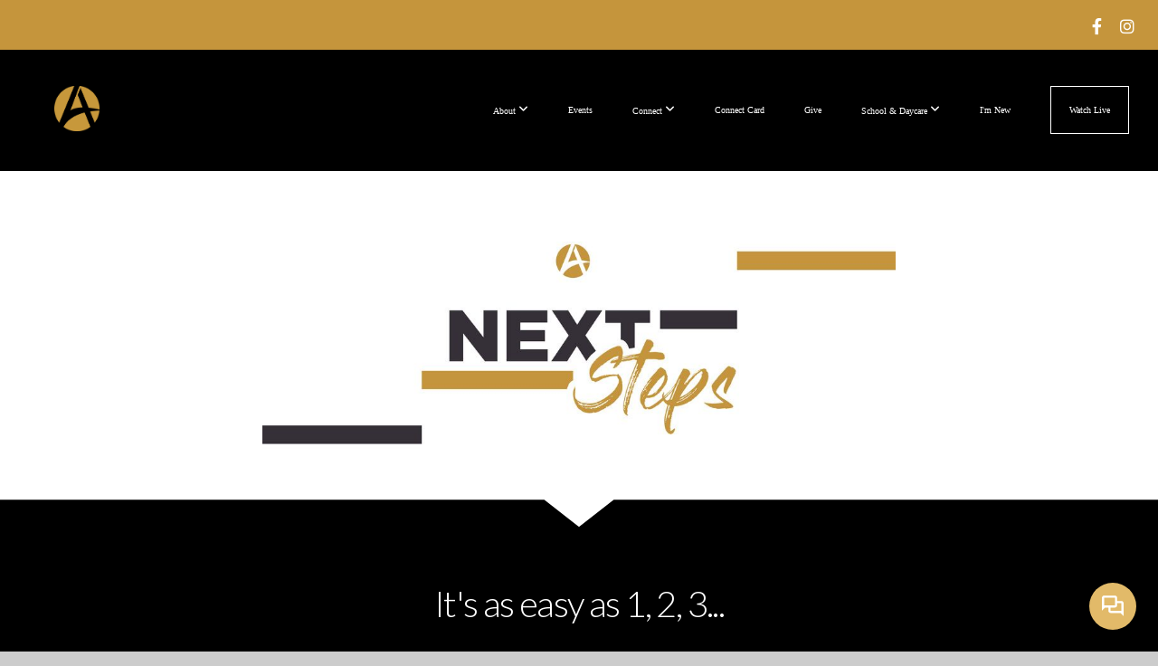

--- FILE ---
content_type: text/html; charset=UTF-8
request_url: https://abundantlifefw.com/what-s-next
body_size: 9889
content:
<!DOCTYPE html>
<html class="wf-loading">
	<head>
		<meta http-equiv="Content-Type" content="text/html; charset=utf-8" />
		<meta name="viewport" content="width=device-width, initial-scale=1.0" />
<meta name="provider" content="snappages" />
<meta http-equiv="X-UA-Compatible" content="IE=Edge"/>
    <meta name="keywords" content="Abundant, Life, Church, Pentecostal, Apostolic, Fort Wayne, Recovery, Family, Evangelical, Christian, United, Assemblies, Jesus Christ, God, Faith, Hope, Healing" />
    <meta name="description" content="Abundant Life Church is about connecting people to Jesus Christ and other believers, helping them grow in faith and equipping them to serve God by serving others." />
<link rel="shortcut icon" href="https://files.snappages.site/DMWK9K/assets/favicon.png">
<link rel="canonical" href="https://abundantlifefw.com/what-s-next" />
<title>Abundant Life Church - Fort Wayne - What's Next?</title>
    <script defer src="https://ajax.googleapis.com/ajax/libs/jquery/2.1.3/jquery.min.js"></script>
<script>
	var wid=35757, pid=628017, ptype='basic', tid=45485, custom_fonts = "Lato:100,100italic,300,300italic,regular,italic,700,700italic,900,900italic|Open Sans:300,300italic,regular,italic,600,600italic,700,700italic,800,800italic|Raleway:100,100italic,200,200italic,300,300italic,regular,italic,500,500italic,600,600italic,700,700italic,800,800italic,900,900italic|Orienta:regular&display=swap";var page_type="page", render_url="https://site.snappages.site";</script>
<link href="https://assets2.snappages.site/global/styles/website.min.css?v=1769726529" type="text/css" rel="stylesheet" /><script defer src="https://assets2.snappages.site/global/assets/js/website.min.js?v=1769726529" type="text/javascript"></script><link class="core-style" href="https://files.snappages.site/DMWK9K/assets/themes/45485/style1750272985.css" type="text/css" rel="stylesheet" />
<link href="https://site.snappages.site/assets/icons/fontawesome/webfonts/fa-brands-400.woff2" rel="preload" as="font" type="font/woff2" crossorigin="anonymous"/>
<link href="https://site.snappages.site/assets/icons/fontawesome/webfonts/fa-regular-400.woff2" rel="preload" as="font" type="font/woff2" crossorigin="anonymous"/>
<link href="https://site.snappages.site/assets/icons/fontawesome/webfonts/fa-solid-900.woff2" rel="preload" as="font" type="font/woff2" crossorigin="anonymous"/>
<link href="https://site.snappages.site/assets/icons/fontawesome/css/all.min.css" rel="stylesheet"/>
<link href="https://site.snappages.site/assets/icons/fontawesome/css/all.min.css" rel="stylesheet"/>
<noscript><link href="https://site.snappages.site/assets/icons/fontawesome/css/all.min.css" rel="stylesheet" as="style"/></noscript>
<link href="https://site.snappages.site/assets/icons/fontawesome/css/v4-shims.min.css" rel="preload" as="style" onload="this.rel='stylesheet'"/>
<noscript><link href="https://site.snappages.site/assets/icons/fontawesome/css/v4-shims.min.css" rel="stylesheet" as="style"/></noscript>
<link href="https://assets2.snappages.site/global/assets/icons/pixeden/css/pe-icon-7-stroke.min.css" rel="preload" as="style" onload="this.rel='stylesheet'"/>
<noscript><link href="https://assets2.snappages.site/global/assets/icons/pixeden/css/pe-icon-7-stroke.min.css" rel="stylesheet" as="style"/></noscript>
<link href="https://assets2.snappages.site/global/assets/icons/typicons/typicons.min.css" rel="preload" as="style" onload="this.rel='stylesheet'"/>
<noscript><link href="https://assets2.snappages.site/global/assets/icons/typicons/typicons.min.css" rel="preload" as="stylesheet"/></noscript>
<link href="https://use.typekit.net/hqk1yln.css" rel="stylesheet" />

<svg xmlns="https://www.w3.org/2000/svg" style="display:none;">
    <symbol id="sp-icon-amazon" viewBox="0 0 50 50">
        <g fill-rule="nonzero">
          <path id="Shape" d="M0.0909090909,38.8 C0.242409091,38.53335 0.484818182,38.51665 0.818181818,38.75 C8.39390909,43.58335 16.6363636,46 25.5454545,46 C31.4848182,46 37.3484545,44.78335 43.1363636,42.35 C43.2878636,42.28335 43.5075455,42.18335 43.7954545,42.05 C44.0833182,41.91665 44.2878636,41.81665 44.4090909,41.75 C44.8636364,41.55 45.2196818,41.65 45.4772727,42.05 C45.7348182,42.45 45.6515,42.81665 45.2272727,43.15 C44.6818182,43.58335 43.9848182,44.08335 43.1363636,44.65 C40.5302727,46.35 37.6211818,47.66665 34.4090909,48.6 C31.1969545,49.53335 28.0605909,50 25,50 C20.2727273,50 15.803,49.09165 11.5909091,47.275 C7.37877273,45.45835 3.60604545,42.9 0.272727273,39.6 C0.0909090909,39.43335 0,39.26665 0,39.1 C0,39 0.0302727273,38.9 0.0909090909,38.8 Z M13.7727273,24.55 C13.7727273,22.25 14.2878636,20.28335 15.3181818,18.65 C16.3484545,17.01665 17.7575455,15.78335 19.5454545,14.95 C21.1818182,14.18335 23.1969545,13.63335 25.5909091,13.3 C26.4090909,13.2 27.7424091,13.06665 29.5909091,12.9 L29.5909091,12.05 C29.5909091,9.91665 29.3787727,8.48335 28.9545455,7.75 C28.3181818,6.75 27.3181818,6.25 25.9545455,6.25 L25.5909091,6.25 C24.5909091,6.35 23.7272727,6.7 23,7.3 C22.2727273,7.9 21.803,8.73335 21.5909091,9.8 C21.4696818,10.46665 21.1666364,10.85 20.6818182,10.95 L15.4545455,10.25 C14.9393636,10.11665 14.6818182,9.81665 14.6818182,9.35 C14.6818182,9.25 14.6969545,9.13335 14.7272727,9 C15.2424091,6.03335 16.5075455,3.83335 18.5227273,2.4 C20.5378636,0.96665 22.8939091,0.16665 25.5909091,0 L26.7272727,0 C30.1818182,0 32.8787727,0.98335 34.8181818,2.95 C35.1223778,3.2848521 35.4034595,3.64418094 35.6590909,4.025 C35.9166364,4.40835 36.1211818,4.75 36.2727273,5.05 C36.4242273,5.35 36.5605909,5.78335 36.6818182,6.35 C36.803,6.91665 36.8939091,7.30835 36.9545455,7.525 C37.0151364,7.74165 37.0605909,8.20835 37.0909091,8.925 C37.1211818,9.64165 37.1363636,10.06665 37.1363636,10.2 L37.1363636,22.3 C37.1363636,23.16665 37.25,23.95835 37.4772727,24.675 C37.7045455,25.39165 37.9242273,25.90835 38.1363636,26.225 C38.3484545,26.54165 38.6969545,27.05 39.1818182,27.75 C39.3636364,28.05 39.4545455,28.31665 39.4545455,28.55 C39.4545455,28.81665 39.3333182,29.05 39.0909091,29.25 C36.5757273,31.65 35.2120909,32.95 35,33.15 C34.6363636,33.45 34.1969545,33.48335 33.6818182,33.25 C33.2575455,32.85 32.8863636,32.46665 32.5681818,32.1 C32.25,31.73335 32.0227273,31.46665 31.8863636,31.3 C31.75,31.13335 31.5302727,30.80835 31.2272727,30.325 C30.9242273,29.84165 30.7120909,29.51665 30.5909091,29.35 C28.8939091,31.38335 27.2272727,32.65 25.5909091,33.15 C24.5605909,33.48335 23.2878636,33.65 21.7727273,33.65 C19.4393636,33.65 17.5227273,32.85835 16.0227273,31.275 C14.5227273,29.69165 13.7727273,27.45 13.7727273,24.55 Z M21.5909091,23.55 C21.5909091,24.85 21.8863636,25.89165 22.4772727,26.675 C23.0681818,27.45835 23.8636364,27.85 24.8636364,27.85 C24.9545455,27.85 25.0833182,27.83335 25.25,27.8 C25.4166364,27.76665 25.5302727,27.75 25.5909091,27.75 C26.8636364,27.38335 27.8484545,26.48335 28.5454545,25.05 C28.8787727,24.41665 29.1287727,23.725 29.2954545,22.975 C29.4620909,22.225 29.553,21.61665 29.5681818,21.15 C29.5833182,20.68335 29.5909091,19.91665 29.5909091,18.85 L29.5909091,17.6 C27.8333182,17.6 26.5,17.73335 25.5909091,18 C22.9242273,18.83335 21.5909091,20.68335 21.5909091,23.55 Z M40.6818182,39.65 C40.7424091,39.51665 40.8333182,39.38335 40.9545455,39.25 C41.7120909,38.68335 42.4393636,38.3 43.1363636,38.1 C44.2878636,37.76665 45.4090909,37.58335 46.5,37.55 C46.803,37.51665 47.0909091,37.53335 47.3636364,37.6 C48.7272727,37.73335 49.5454545,37.98335 49.8181818,38.35 C49.9393636,38.55 50,38.85 50,39.25 L50,39.6 C50,40.76665 49.7120909,42.14165 49.1363636,43.725 C48.5605909,45.30835 47.7575455,46.58335 46.7272727,47.55 C46.5757273,47.68335 46.4393636,47.75 46.3181818,47.75 C46.2575455,47.75 46.1969545,47.73335 46.1363636,47.7 C45.9545455,47.6 45.9090909,47.41665 46,47.15 C47.1211818,44.25 47.6818182,42.23335 47.6818182,41.1 C47.6818182,40.73335 47.6211818,40.46665 47.5,40.3 C47.1969545,39.9 46.3484545,39.7 44.9545455,39.7 C44.4393636,39.7 43.8333182,39.73335 43.1363636,39.8 C42.3787727,39.9 41.6818182,40 41.0454545,40.1 C40.8636364,40.1 40.7424091,40.06665 40.6818182,40 C40.6211818,39.93335 40.6060455,39.86665 40.6363636,39.8 C40.6363636,39.76665 40.6515,39.71665 40.6818182,39.65 Z"/>
        </g>
    </symbol>
    <symbol id="sp-icon-roku" viewBox="0 0 50 50">
        <g>
          <path id="Combined-Shape" d="M8,0 L42,0 C46.418278,-8.11624501e-16 50,3.581722 50,8 L50,42 C50,46.418278 46.418278,50 42,50 L8,50 C3.581722,50 5.41083001e-16,46.418278 0,42 L0,8 C-5.41083001e-16,3.581722 3.581722,8.11624501e-16 8,0 Z M9.94591393,22.6758056 C9.94591393,23.9554559 8.93797503,25.0040346 7.705466,25.0040346 L6.5944023,25.0040346 L6.5944023,20.3268077 L7.705466,20.3268077 C8.93797503,20.3268077 9.94591393,21.3746529 9.94591393,22.6758056 Z M15,32 L11.1980679,26.5137477 C12.6117075,25.6540149 13.5405811,24.2489259 13.5405811,22.6758056 C13.5405811,20.0964239 11.1176341,18 8.14917631,18 L3,18 L3,31.9899135 L6.5944023,31.9899135 L6.5944023,27.3332264 L7.6834372,27.3332264 L10.9214498,32 L15,32 Z M19.4209982,23.6089545 C20.3760082,23.6089545 21.1686305,24.9005713 21.1686305,26.4995139 C21.1686305,28.098368 20.3760082,29.3917084 19.4209982,29.3917084 C18.4876486,29.3917084 17.6937241,28.0984122 17.6937241,26.4995139 C17.6937241,24.9006155 18.4876486,23.6089545 19.4209982,23.6089545 Z M24.8610089,26.4995139 C24.8610089,23.4472925 22.4211995,21 19.4209982,21 C16.4217953,21 14,23.4472925 14,26.4995139 C14,29.5540333 16.4217953,32 19.4209982,32 C22.4211995,32 24.8610089,29.5540333 24.8610089,26.4995139 Z M33.154894,21.2236663 L29.0835675,25.3681007 L29.0835675,21.2099662 L25.549974,21.2099662 L25.549974,31.7778363 L29.0835675,31.7778363 L29.0835675,27.4910969 L33.3340371,31.7778363 L37.7816639,31.7778363 L32.3803293,26.2779246 L36.8541742,21.7246949 L36.8541742,27.9961029 C36.8541742,30.0783079 38.0840844,31.9999116 41.1813884,31.9999116 C42.6517766,31.9999116 44.001101,31.1508546 44.6569026,30.3826285 L46.24575,31.7777921 L47,31.7777921 L47,21.2236663 L43.4663631,21.2236663 L43.4663631,28.056914 C43.0684459,28.7640196 42.5140009,29.2086122 41.657092,29.2086122 C40.7876817,29.2086122 40.3887661,28.6838515 40.3887661,27.0054037 L40.3887661,21.2236663 L33.154894,21.2236663 Z"/>
        </g>
    </symbol>
    <symbol id="sp-icon-google-play" viewBox="0 0 50 50">
	    <g fill-rule="nonzero">
	      <path id="top" d="M7.60285132,19.9078411 C12.5081466,14.9434827 20.3874745,6.92617108 24.6425662,2.55295316 L27.0855397,0.0509164969 L30.6904277,3.63645621 C32.6802444,5.62627291 34.2953157,7.30040733 34.2953157,7.35947047 C34.2953157,7.55651731 3.60386965,24.6751527 3.2296334,24.6751527 C3.01272912,24.6751527 4.70723014,22.8431772 7.60285132,19.9078411 Z" transform="matrix(1 0 0 -1 0 24.726)"/>
	            <path id="Shape" d="M0.767311609,49.8798639 C0.5901222,49.6828171 0.353869654,49.2693751 0.235234216,48.9735503 C0.0773930754,48.5794566 0.0183299389,41.3498232 0.0183299389,25.6690696 C0.0183299389,0.749517674 -0.0407331976,2.04992501 1.20010183,1.16295963 L1.83044807,0.709802806 L13.9256619,12.8050167 L26.0213849,24.9012488 L22.9088595,28.05298 C21.1950102,29.7866867 15.5804481,35.4796602 10.4394094,40.7194769 C1.61405295,49.6833262 1.06262729,50.2148945 0.767311609,49.8798639 Z" transform="matrix(1 0 0 -1 0 50.66)"/>
	            <path id="Shape" d="M32.1283096,28.868403 L28.287169,25.0272624 L31.5376782,21.7375476 C33.3304481,19.9249203 34.8864562,18.408627 34.9852342,18.3689121 C35.2214868,18.309849 45.0320774,23.6876494 45.5442974,24.1601545 C45.7413442,24.3373439 45.9974542,24.7711525 46.1155804,25.1453887 C46.450611,26.1499712 45.938391,27.0364274 44.5595723,27.8638205 C43.5748473,28.454961 37.3691446,31.9417227 36.3447047,32.4732909 C35.9893075,32.6703378 35.5560081,32.2961015 32.1283096,28.868403 Z" transform="matrix(1 0 0 -1 0 50.884)"/>
	            <path id="bottom" d="M16.1323829,37.9725051 C10.0850305,31.9643585 5.19959267,27.0392057 5.27851324,27.0392057 C5.33757637,27.0392057 5.84979633,27.2953157 6.401222,27.6104888 C7.48472505,28.2016293 28.8783096,39.9419552 31.3406314,41.2815682 C33.9210794,42.660387 34.0198574,42.1680244 30.4541752,45.7535642 C28.7204684,47.4872709 27.2627291,48.9052953 27.203666,48.9052953 C27.1446029,48.885947 22.160387,43.9806517 16.1323829,37.9725051 Z" transform="matrix(1 0 0 -1 0 75.945)"/>
	    </g>
    </symbol>
    <symbol id="sp-icon-apple" viewBox="0 0 50 50">
	    <g fill-rule="nonzero">
	      <path id="Shape" d="M33.9574406,26.5634279 C34.0276124,34.1300976 40.5866722,36.6480651 40.6593407,36.6801167 C40.6038808,36.8576056 39.6113106,40.2683744 37.2037125,43.7914576 C35.1223643,46.8374278 32.9623738,49.8720595 29.5596196,49.9349127 C26.2160702,49.9966052 25.1409344,47.9496797 21.3183084,47.9496797 C17.4968415,47.9496797 16.3023155,49.8721487 13.1372718,49.9966945 C9.85274871,50.1212403 7.35152871,46.7030612 5.25306112,43.668251 C0.964911488,37.4606036 -2.31212183,26.1269374 2.08810657,18.476523 C4.27404374,14.6772963 8.18048359,12.2714647 12.420574,12.2097721 C15.6458924,12.1481688 18.6901193,14.3824933 20.6618852,14.3824933 C22.6324029,14.3824933 26.3318047,11.6955185 30.2209468,12.0901367 C31.8490759,12.1579896 36.4193394,12.748667 39.353895,17.0498265 C39.1174329,17.1966031 33.9007325,20.2374843 33.9574406,26.5634279 M27.6736291,7.98325071 C29.4174035,5.86972218 30.5910653,2.92749548 30.2708784,0 C27.7573538,0.101154388 24.7179418,1.67712725 22.9150518,3.78949514 C21.2993165,5.66009243 19.8842887,8.65410161 20.2660876,11.5236543 C23.0677001,11.7406943 25.9297656,10.0981184 27.6736291,7.98325071"/>
	    </g>
    </symbol>
    <symbol id="sp-icon-windows" viewBox="0 0 50 50">
	    <g fill-rule="nonzero">
	      <path id="Shape" d="M0,7.0733463 L20.3540856,4.30155642 L20.3628405,23.9346304 L0.0184824903,24.0503891 L0,7.07354086 L0,7.0733463 Z M20.344358,26.1964981 L20.3599222,45.8466926 L0.0157587549,43.0496109 L0.0145914397,26.064786 L20.3441634,26.1964981 L20.344358,26.1964981 Z M22.8116732,3.93871595 L49.7992218,0 L49.7992218,23.6848249 L22.8116732,23.8988327 L22.8116732,3.93891051 L22.8116732,3.93871595 Z M49.8054475,26.381323 L49.7990272,49.9593385 L22.8114786,46.1503891 L22.7737354,26.3371595 L49.8054475,26.381323 Z"/>
	    </g>
    </symbol>
</svg>

	</head>
	<body>
		<div id="sp-wrapper">
			<header id="sp-header">
				<div id="sp-bar"><div id="sp-bar-text"><span></span></div><div id="sp-bar-social" class="sp-social-holder" data-style="icons" data-shape="circle"><a class="facebook" href="https://www.facebook.com/abundantlifefw" target="_blank" data-type="facebook"><i class="fa fa-fw fa-facebook"></i></a><a class="instagram" href="https://www.instagram.com/abundantlifefw/?hl=en" target="_blank" data-type="instagram"><i class="fa fa-fw fa-instagram"></i></a></div></div>
				<div id="sp-logo"><a href="/home" target="_self"><img src="https://files.snappages.site/DMWK9K/assets/images/7486585_4658x4642_500.png" width="50px"/></a></div>
				<div id="sp-nav"><nav id="sp-nav-links"><ul><li style="z-index:1250;" id="nav_home" data-type="basic"><a href="/" target="_self"><span></span>Home</a></li><li style="z-index:1249;" id="nav_about" data-type="folder"><a href="/about" target="_self"><span></span>About&nbsp;<i class="fa fa-angle-down" style="font-size:12px;vertical-align:10%;"></i></a><ul class="sp-second-nav"><li id="nav_mission-and-process"><a href="/mission-and-process" target="_self"><span></span>Mission and Process</a></li><li id="nav_what-we-believe"><a href="/what-we-believe" target="_self"><span></span>What We Believe</a></li><li id="nav_our-story"><a href="/our-story" target="_self"><span></span>Our Story</a></li><li id="nav_leadership"><a href="/leadership" target="_self"><span></span>Leadership</a></li><li id="nav_forward"><a href="/forward" target="_self"><span></span>FORWARD</a></li><li id="nav_resources"><a href="/resources" target="_self"><span></span>Resources</a></li><li id="nav_contact"><a href="/contact" target="_self"><span></span>Contact</a></li></ul></li><li style="z-index:1248;" id="nav_events" data-type="basic"><a href="/events" target="_self"><span></span>Events</a></li><li style="z-index:1247;" id="nav_connect" data-type="folder"><a href="/connect" target="_self"><span></span>Connect&nbsp;<i class="fa fa-angle-down" style="font-size:12px;vertical-align:10%;"></i></a><ul class="sp-second-nav"><li id="nav_what-s-next"><a href="/what-s-next" target="_self"><span></span>What's Next?</a></li><li id="nav_lifegroups"><a href="/lifegroups" target="_self"><span></span>LifeGroups</a></li><li id="nav_kids"><a href="/kids" target="_self"><span></span>Kids</a></li><li id="nav_students"><a href="/students" target="_self"><span></span>Students</a></li><li id="nav_ministries"><a href="/ministries" target="_self"><span></span>Ministries</a></li></ul></li><li style="z-index:1246;" id="nav_connect-card" data-type="basic"><a href="/connect-card" target="_self"><span></span>Connect Card</a></li><li style="z-index:1245;" id="nav_give" data-type="link"><a href="https://abundantlifefw.churchcenter.com/giving" target="null"><span></span>Give</a></li><li style="z-index:1244;" id="nav_school-daycare" data-type="folder"><a href="/school-daycare" target="_self"><span></span>School & Daycare&nbsp;<i class="fa fa-angle-down" style="font-size:12px;vertical-align:10%;"></i></a><ul class="sp-second-nav"><li id="nav_building-blocks-daycare"><a href="https://www.bbdmi.com" target="_blank"><span></span>Building Blocks Daycare</a></li><li id="nav_Abundant Life Classical Academy"><a href="https://www.alcafw.com" target="_blank"><span></span>Abundant Life Classical Academy</a></li></ul></li><li style="z-index:1243;" id="nav_i-m-new" data-type="basic"><a href="/i-m-new" target="_self"><span></span>I'm New</a></li><li style="z-index:1242;" id="nav_watch-live" data-type="basic"><a href="/watch-live" target="_self"><span></span>Watch Live</a></li></ul></nav></div><div id="sp-nav-button"></div>
			</header>
			<main id="sp-content">
				<section class="sp-section sp-scheme-3" data-index="" data-scheme="3"><div class="sp-section-slide" data-background-color="#ffffff" data-label="Quote 1" ><div class="sp-section-content"  style="padding-top:0px;padding-bottom:0px;padding-left:15px;padding-right:15px;"><div class="sp-grid sp-col sp-col-24"><div class="sp-block sp-image-block " data-type="image" data-id="5d738a70-7b51-44f8-ae86-e8f5bcfe86e3" style="text-align:center;padding-top:0px;padding-bottom:0px;padding-left:15px;padding-right:15px;"><div class="sp-block-content"  style="max-width:700px;"><div class="sp-image-holder" style="background-image:url(https://files.snappages.site/DMWK9K/assets/images/10191828_8000x4500_500.jpg);"  data-source="DMWK9K/assets/images/10191828_8000x4500_2500.jpg" data-fill="true"><img src="https://files.snappages.site/DMWK9K/assets/images/10191828_8000x4500_500.jpg" class="fill" alt="" /><div class="sp-image-title"></div><div class="sp-image-caption"></div></div></div></div></div></div></div></section><section class="sp-section sp-scheme-0" data-shape="notch-down" data-index="" data-scheme="0"><div class="sp-section-slide"  data-label="Main" ><div class="sp-section-content" ><div class="sp-grid sp-col sp-col-24"><div class="sp-block sp-heading-block " data-type="heading" data-id="ccae3bd4-8184-47db-87d1-1e03dc7ffceb" style="text-align:center;"><div class="sp-block-content"  style=""><span class='h2' ><h2 >It's as easy as 1, 2, 3...</h2></span></div></div><div class="sp-block sp-spacer-block " data-type="spacer" data-id="069e22f4-13eb-4d7e-a2ce-65cd46d8f6ed" style=""><div class="sp-block-content"  style=""><div class="spacer-holder" data-height="30" style="height:30px;"></div></div></div><div class="sp-row"><div class="sp-col sp-col-8"><div class="sp-block sp-image-block " data-type="image" data-id="240c8370-3566-4470-9677-a2cc484888bc" style="padding-top:15px;padding-bottom:15px;"><div class="sp-block-content"  style=""><div class="sp-image-holder" style="background-image:url(https://files.snappages.site/DMWK9K/assets/images/9324023_2048x1365_500.JPG);"  data-source="DMWK9K/assets/images/9324023_2048x1365_2500.JPG" data-zoom="false" data-fill="true" data-ratio="four-three" data-shadow="soft"><img src="https://files.snappages.site/DMWK9K/assets/images/9324023_2048x1365_500.JPG" class="fill" alt="" /><div class="sp-image-title"></div><div class="sp-image-caption"></div></div></div></div><div class="sp-block sp-spacer-block " data-type="spacer" data-id="3cb34986-6641-4bc5-834e-ed48a1f6fd8e" style="text-align:start;"><div class="sp-block-content"  style=""><div class="spacer-holder" data-height="20" style="height:20px;"></div></div></div><div class="sp-block sp-heading-block " data-type="heading" data-id="3bbb6c2d-f0da-477f-acee-751e84dffa78" style="text-align:center;padding-top:5px;padding-bottom:5px;"><div class="sp-block-content"  style=""><span class='h2' ><h2 >1. Coffee &amp; Donuts w/Pastor</h2></span></div></div><div class="sp-block sp-heading-block " data-type="heading" data-id="7d21f13c-a55b-442a-a0e2-f5731bd58d9f" style="text-align:center;"><div class="sp-block-content"  style=""><span class='h3' ><h3 >CONNECT.</h3></span></div></div><div class="sp-block sp-text-block " data-type="text" data-id="761576de-1939-406a-94ef-3064128b84e0" style="text-align:justify;"><div class="sp-block-content"  style="max-width:800px;">If you have visited Abundant Life and would like to find out more about our church, we encourage you to attend our Coffee &amp; Donuts with Pastor, which happens every 1st Sunday of the month. This lunch will allow you to connect with our Pastor and his wife, as well as find out more about how you can make Abundant Life your home. We can't wait to have lunch with you!</div></div><div class="sp-block sp-button-block " data-type="button" data-id="53796949-a320-4d2e-9554-0420fbcc6a36" style="text-align:center;"><div class="sp-block-content"  style=""><span class="text-reset"><a class="sp-button outline" href="https://abundantlifefw.churchcenter.com/registrations/events/3140876" target="_blank"  data-label="RSVP" data-style="outline" data-color="transparent" data-text-color="#c5953c" style="background-color:transparent !important;color:#c5953c !important;">RSVP</a></span></div></div></div><div class="sp-col sp-col-8"><div class="sp-block sp-image-block " data-type="image" data-id="0b756874-8103-45ec-9205-0c98069d0c6b" style=""><div class="sp-block-content"  style=""><div class="sp-image-holder" style="background-image:url(https://files.snappages.site/DMWK9K/assets/images/8703753_2048x1365_500.JPG);"  data-source="DMWK9K/assets/images/8703753_2048x1365_2500.JPG" data-zoom="false" data-fill="true" data-ratio="four-three" data-shadow="soft"><img src="https://files.snappages.site/DMWK9K/assets/images/8703753_2048x1365_500.JPG" class="fill" alt="" /><div class="sp-image-title"></div><div class="sp-image-caption"></div></div></div></div><div class="sp-block sp-spacer-block " data-type="spacer" data-id="e110f5ac-51a9-417f-8155-165b8d9d3f7a" style="text-align:start;"><div class="sp-block-content"  style=""><div class="spacer-holder" data-height="20" style="height:20px;"></div></div></div><div class="sp-block sp-heading-block " data-type="heading" data-id="0ac4c180-bd74-4aae-be0a-f338282631bf" style="text-align:center;"><div class="sp-block-content"  style=""><span class='h2' ><h2 >2. LifePath</h2></span></div></div><div class="sp-block sp-heading-block " data-type="heading" data-id="6b07d7ec-578d-4b2c-8c3a-973f2c49e2ff" style="text-align:center;"><div class="sp-block-content"  style=""><span class='h3' ><h3 >GROW.</h3></span></div></div><div class="sp-block sp-text-block " data-type="text" data-id="bc6ba725-3acf-4d9d-99d5-4429071cb38e" style="text-align:justify;"><div class="sp-block-content"  style="max-width:800px;">LifePath is a 4 week course (beginning anew each month), which is always available on Sunday mornings at 9:45. This course is for anyone who would like to become a member of Abundant Life, or for anyone who would like to learn more about our mission, beliefs, and culture - no matter how long you've called Abundant Life home!</div></div><div class="sp-block sp-button-block " data-type="button" data-id="8d3d9d85-57bc-4037-8578-611c8db166d4" style="text-align:center;"><div class="sp-block-content"  style=""><span class="text-reset"><a class="sp-button outline" href="https://abundantlifefw.churchcenter.com/registrations/events/1442996" target="_blank"  data-label="SIGN UP" data-style="outline" data-color="transparent" data-text-color="#c5953c" style="background-color:transparent !important;color:#c5953c !important;">SIGN UP</a></span></div></div></div><div class="sp-col sp-col-8"><div class="sp-block sp-image-block " data-type="image" data-id="62d7b0ea-667b-4f64-8235-d01ac93d8b72" style=""><div class="sp-block-content"  style=""><div class="sp-image-holder" style="background-image:url(https://files.snappages.site/DMWK9K/assets/images/8652238_1537x1755_500.jpg);"  data-source="DMWK9K/assets/images/8652238_1537x1755_2500.jpg" data-zoom="false" data-fill="true" data-ratio="four-three" data-shadow="soft"><img src="https://files.snappages.site/DMWK9K/assets/images/8652238_1537x1755_500.jpg" class="fill" alt="" /><div class="sp-image-title"></div><div class="sp-image-caption"></div></div></div></div><div class="sp-block sp-spacer-block " data-type="spacer" data-id="1d6c665b-8f75-4680-86c0-ab9f50d99fd7" style="text-align:start;"><div class="sp-block-content"  style=""><div class="spacer-holder" data-height="20" style="height:20px;"></div></div></div><div class="sp-block sp-heading-block " data-type="heading" data-id="9f36ada8-c7e6-4030-aa31-75900629ca53" style="text-align:center;"><div class="sp-block-content"  style=""><span class='h2' ><h2 >3. Find a place to serve</h2></span></div></div><div class="sp-block sp-heading-block " data-type="heading" data-id="f0fc508d-a7c6-448b-a18b-129e18e3d1bf" style="text-align:center;"><div class="sp-block-content"  style=""><span class='h3' ><h3 >SERVE.</h3></span></div></div><div class="sp-block sp-text-block " data-type="text" data-id="97dec133-e084-4be6-8f12-bcfa67e58010" style="text-align:justify;"><div class="sp-block-content"  style="max-width:800px;">Here at Abundant Life, we believe that every member of the church should be a minister. The week following LifePath's conclusion, you will have the opportunity to meet with our CONNECT Director for our SERVE Orientation. It is our hope that here you will find a place to serve on one of our teams. We know that you will discover true purpose when you begin to engage in Christ's mission with us!</div></div></div></div></div></div></div></section><section class="sp-section sp-scheme-3" data-index="" data-scheme="3"><div class="sp-section-slide" data-order="35ae99b2-1c40-4cbc-97b4-b3f209885872,b21b6baa-58ec-4731-a083-ec4c968ae359,f36f2179-ec18-458c-9568-05120292928a,5c04deb4-c456-4a58-ae33-a267c3679a45,3a876dd0-cefb-4250-8bc2-38c4ed674b22"  data-label="Main" ><div class="sp-section-content" ><div class="sp-grid sp-col sp-col-24"><div class="sp-row"><div class="sp-col sp-col-12"><div class="sp-block sp-spacer-block  sp-hide-tablet sp-hide-mobile" data-type="spacer" data-id="35ae99b2-1c40-4cbc-97b4-b3f209885872" style=""><div class="sp-block-content"  style=""><div class="spacer-holder" data-height="45" style="height:45px;"></div></div></div><div class="sp-block sp-heading-block " data-type="heading" data-id="f36f2179-ec18-458c-9568-05120292928a" style=""><div class="sp-block-content"  style=""><span class='h2'  data-color="@color4"><h2  style='color:@color4;'>I want a Bible Study...</h2></span></div></div><div class="sp-block sp-text-block " data-type="text" data-id="5c04deb4-c456-4a58-ae33-a267c3679a45" style=""><div class="sp-block-content"  style="">If you are looking to grow in Biblical knowledge and understanding, a member of our GROW Team is ready and willing to teach you a Bible Study!</div></div><div class="sp-block sp-button-block " data-type="button" data-id="3a876dd0-cefb-4250-8bc2-38c4ed674b22" style="text-align:start;"><div class="sp-block-content"  style="max-width:100%;"><span class="text-reset"><a class="sp-button" href="https://abundantlifefw.churchcenter.com/people/forms/106122" target="_blank"  data-label="SIGN UP" data-color="#c5953c" style="background-color:#c5953c !important;">SIGN UP</a></span></div></div></div><div class="sp-col sp-col-12"><div class="sp-block sp-image-block " data-type="image" data-id="b21b6baa-58ec-4731-a083-ec4c968ae359" style=""><div class="sp-block-content"  style=""><div class="sp-image-holder" style="background-image:url(https://files.snappages.site/DMWK9K/assets/images/9324236_2048x1365_500.JPG);"  data-source="DMWK9K/assets/images/9324236_2048x1365_2500.JPG" data-zoom="false" data-fill="true"><img src="https://files.snappages.site/DMWK9K/assets/images/9324236_2048x1365_500.JPG" class="fill" alt="" /><div class="sp-image-title"></div><div class="sp-image-caption"></div></div></div></div></div></div></div></div></div></section>
			</main>
			<footer id="sp-footer">
				<section class="sp-section sp-scheme-3" data-index="" data-scheme="3"><div class="sp-section-slide"  data-label="Main" ><div class="sp-section-content" ><div class="sp-grid sp-col sp-col-24"><div class="sp-row"><div class="sp-col sp-col-9"><div class="sp-block sp-heading-block " data-type="heading" data-id="684a13ce-6d96-4619-8f5a-02a96dffd67b" style="text-align:left;"><div class="sp-block-content"  style=""><span class='h3' ><h3 >About</h3></span></div></div><div class="sp-block sp-text-block " data-type="text" data-id="848bd201-4e65-41d6-87b3-6df9f2c7e2a3" style="text-align:left;"><div class="sp-block-content"  style="">Abundant Life's desire is to be a place where anyone can experience the life-changing power of the gospel and become committed disciples of Jesus Christ. We invite you to connect with us as we connect with Jesus, and to begin your journey of growth towards an abundant life.</div></div></div><div class="sp-col sp-col-5"><div class="sp-block sp-heading-block " data-type="heading" data-id="60013573-4315-4f40-90d0-a0d5873170b7" style="text-align:left;"><div class="sp-block-content"  style=""><span class='h3' ><h3 >Service Times</h3></span></div></div><div class="sp-block sp-text-block " data-type="text" data-id="52dbedae-9489-44f1-bbb2-64eb0f11b7a8" style="text-align:left;"><div class="sp-block-content"  style=""><b>Sunday Mornings</b><br>11:00am<br><b>Wednesday Evenings</b><br>7:00pm</div></div></div><div class="sp-col sp-col-5"><div class="sp-block sp-heading-block " data-type="heading" data-id="0d454175-0378-45c1-8bc5-1d2e1ad972cf" style="text-align:left;"><div class="sp-block-content"  style=""><span class='h3' ><h3 >Contact Info</h3></span></div></div><div class="sp-block sp-text-block " data-type="text" data-id="dd5fd192-01f6-4738-92a1-7e17b3a1e06f" style="text-align:left;"><div class="sp-block-content"  style="">(260) 432-0014<br>Fort Wayne, IN 46805</div></div></div><div class="sp-col sp-col-5"><div class="sp-block sp-heading-block " data-type="heading" data-id="dd230e19-3b89-43c3-a241-e4bad4c3d029" style="text-align:left;"><div class="sp-block-content"  style=""><span class='h3' ><h3 >Follow Us</h3></span></div></div><div class="sp-block sp-social-block " data-type="social" data-id="38b306a3-fb63-49d3-a3a6-09277cdf4bf5" style=""><div class="sp-block-content"  style=""><div class="sp-social-holder" style="font-size:25px;margin-top:-5px;"  data-style="icons" data-shape="square"><a class="facebook" href="https://www.facebook.com/abundantlifefw" target="_blank" style="margin-right:5px;margin-top:5px;"><i class="fa fa-fw fa-facebook"></i></a><a class="instagram" href="https://www.instagram.com/abundantlifefw/" target="_blank" style="margin-right:5px;margin-top:5px;"><i class="fa fa-fw fa-instagram"></i></a></div></div></div><div class="sp-block sp-code-block " data-type="code" data-id="d92d5be9-066d-4e9e-b454-41a024be810a" style="text-align:start;"><div class="sp-block-content"  style=""><div class="code-holder"  data-id="55002" data-title="Messaging"><script id="subsplash-messaging-embed-DMWK9K" type="text/javascript">
(function () { window.$subsplashMessaging = { appKey: 'DMWK9K', brandColor: '#e2ba69', }; var s1 = document.createElement('script'), s0 = document.getElementsByTagName('script')[0]; s1.async = true; s1.src = 'https://js.static.subsplash.com/prod/web-embeds/web-messaging/bundle.js'; s1.charset = 'UTF-8'; s0.parentNode.insertBefore(s1, s0);})();
</script>
</div></div></div></div></div></div></div></div></section><div id="sp-footer-extra"><div id="sp-footer-brand"><a href="https://snappages.com?utm_source=user&utm_medium=footer" target="_blank" title="powered by SnapPages Website Builder">powered by &nbsp;<span>SnapPages</span></a></div></div>
			</footer>
		</div>
	
	</body>
</html>
